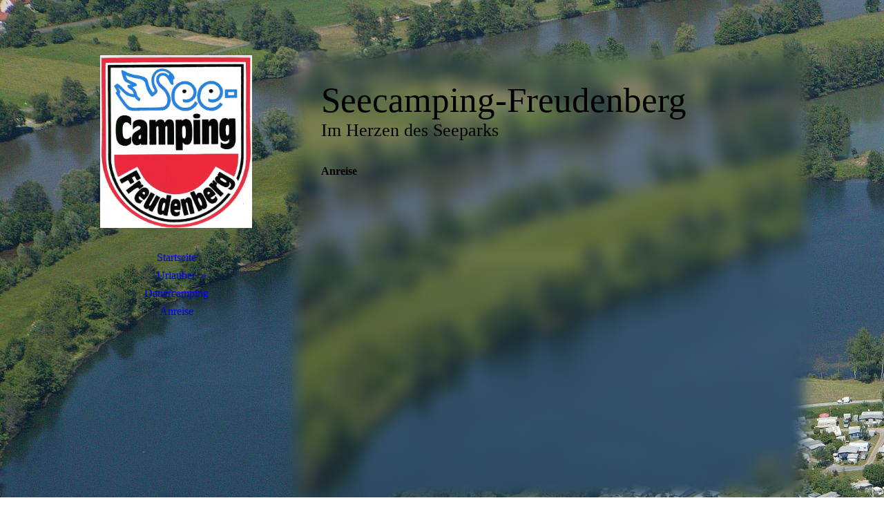

--- FILE ---
content_type: text/html; charset=utf-8
request_url: http://seecamping-freudenberg.info/Anreise/
body_size: 25868
content:
<!DOCTYPE html><html lang="de"><head><meta http-equiv="Content-Type" content="text/html; charset=UTF-8"><title>Seecamping-Freudenberg - Anreise</title><meta name="description" content="Platz für Ihren Slogan"><meta name="keywords" content="Hotel, Gastronomie"><link href="https://seecamping-freudenberg.info/Anreise/" rel="canonical"><meta content="Seecamping-Freudenberg - Anreise" property="og:title"><meta content="website" property="og:type"><meta content="https://seecamping-freudenberg.info/Anreise/" property="og:url"><meta content="http://seecamping-freudenberg.info/.cm4all/uproc.php/0/Startseite/Q274801709.JPG" property="og:image"/><script>
              window.beng = window.beng || {};
              window.beng.env = {
                language: "en",
                country: "US",
                mode: "deploy",
                context: "page",
                pageId: "000005037973",
                pageLanguage: "de",
                skeletonId: "",
                scope: "1937905",
                isProtected: false,
                navigationText: "Anreise",
                instance: "1",
                common_prefix: "https://strato-editor.com",
                design_common: "https://strato-editor.com/beng/designs/",
                design_template: "sys/cm_dh_086",
                path_design: "https://strato-editor.com/beng/designs/data/sys/cm_dh_086/",
                path_res: "https://strato-editor.com/res/",
                path_bengres: "https://strato-editor.com/beng/res/",
                masterDomain: "",
                preferredDomain: "",
                preprocessHostingUri: function(uri) {
                  
                    return uri || "";
                  
                },
                hideEmptyAreas: true
              };
            </script><script xmlns="http://www.w3.org/1999/xhtml" src="https://strato-editor.com/cm4all-beng-proxy/beng-proxy.js"></script><link xmlns="http://www.w3.org/1999/xhtml" rel="stylesheet" href="https://strato-editor.com/.cm4all/e/static/3rdparty/font-awesome/css/font-awesome.min.css"></link><link rel="stylesheet" type="text/css" href="https://strato-editor.com/.cm4all/res/static/libcm4all-js-widget/3.89.7/css/widget-runtime.css" />
<link rel="stylesheet" type="text/css" href="https://strato-editor.com/.cm4all/res/static/beng-editor/5.3.138/css/deploy.css" />
<link rel="stylesheet" type="text/css" href="https://strato-editor.com/.cm4all/res/static/libcm4all-js-widget/3.89.7/css/slideshow-common.css" />
<script src="https://strato-editor.com/.cm4all/res/static/jquery-1.7/jquery.js"></script><script src="https://strato-editor.com/.cm4all/res/static/prototype-1.7.3/prototype.js"></script><script src="https://strato-editor.com/.cm4all/res/static/jslib/1.4.1/js/legacy.js"></script><script src="https://strato-editor.com/.cm4all/res/static/libcm4all-js-widget/3.89.7/js/widget-runtime.js"></script>
<script src="https://strato-editor.com/.cm4all/res/static/libcm4all-js-widget/3.89.7/js/slideshow-common.js"></script>
<script src="https://strato-editor.com/.cm4all/res/static/beng-editor/5.3.138/js/deploy.js"></script>
<script type="text/javascript" src="https://strato-editor.com/.cm4all/uro/assets/js/uro-min.js"></script><link href="https://strato-editor.com/.cm4all/designs/static/sys/cm_dh_086/1686178854.32/css/main.css" rel="stylesheet" type="text/css"><meta name="viewport" content="width=device-width, initial-scale=1, user-scalable=yes"><link href="https://strato-editor.com/.cm4all/designs/static/sys/cm_dh_086/1686178854.32/css/responsive.css" rel="stylesheet" type="text/css"><link href="https://strato-editor.com/.cm4all/designs/static/sys/cm_dh_086/1686178854.32/css/cm-templates-global-style.css" rel="stylesheet" type="text/css"><script type="text/javascript" src="https://strato-editor.com/.cm4all/designs/static/sys/cm_dh_086/1686178854.32/js/effects.js"></script><link href="/.cm4all/handler.php/vars.css?v=20251031162003" type="text/css" rel="stylesheet"><style type="text/css">.cm-logo {background-image: url("/.cm4all/uproc.php/0/Seecamping/Logo/.Logo%20Seecamping.webside.jpg/picture-1200?_=17849aaed90");
        background-position: 50% 50%;
background-size: auto 100%;
background-repeat: no-repeat;
      }</style><script type="text/javascript">window.cmLogoWidgetId = "STRATP_cm4all_com_widgets_Logo_35026284";
            window.cmLogoGetCommonWidget = function (){
                return new cm4all.Common.Widget({
            base    : "/Anreise/index.php/",
            session : "",
            frame   : "",
            path    : "STRATP_cm4all_com_widgets_Logo_35026284"
        })
            };
            window.logoConfiguration = {
                "cm-logo-x" : "50%",
        "cm-logo-y" : "50%",
        "cm-logo-v" : "2.0",
        "cm-logo-w" : "auto",
        "cm-logo-h" : "100%",
        "cm-logo-di" : "sys/cm_dh_086",
        "cm-logo-u" : "uro-service://",
        "cm-logo-k" : "%7B%22serviceId%22%3A%220%22%2C%22path%22%3A%22%2FSeecamping%2FLogo%22%2C%22name%22%3A%22Logo%20Seecamping.webside.jpg%22%2C%22type%22%3A%22image%2Fjpeg%22%2C%22size%22%3A%22498235%22%2C%22start%22%3A%2217849aaed90%22%2C%22width%22%3A%221433%22%2C%22height%22%3A%221633%22%7D",
        "cm-logo-bc" : "",
        "cm-logo-ln" : "/Startseite/index.php/",
        "cm-logo-ln$" : "home",
        "cm-logo-hi" : false
        ,
        _logoBaseUrl : "uro-service:\/\/",
        _logoPath : "%7B%22serviceId%22%3A%220%22%2C%22path%22%3A%22%2FSeecamping%2FLogo%22%2C%22name%22%3A%22Logo%20Seecamping.webside.jpg%22%2C%22type%22%3A%22image%2Fjpeg%22%2C%22size%22%3A%22498235%22%2C%22start%22%3A%2217849aaed90%22%2C%22width%22%3A%221433%22%2C%22height%22%3A%221633%22%7D"
        };
            jQuery(document).ready(function() {
                var href = (beng.env.mode == "deploy" ? "/" : "/Startseite/index.php/");
                jQuery(".cm-logo").wrap("<a style='text-decoration: none;' href='" + href + "'></a>");
            });
            
          jQuery(document).ready(function() {
            var logoElement = jQuery(".cm-logo");
            logoElement.attr("role", "img");
            logoElement.attr("tabindex", "0");
            logoElement.attr("aria-label", "logo");
          });
        </script><link rel="shortcut icon" type="image/png" href="/.cm4all/sysdb/favicon/icon-32x32_7a36134.png"/><link rel="shortcut icon" sizes="196x196" href="/.cm4all/sysdb/favicon/icon-196x196_7a36134.png"/><link rel="apple-touch-icon" sizes="180x180" href="/.cm4all/sysdb/favicon/icon-180x180_7a36134.png"/><link rel="apple-touch-icon" sizes="120x120" href="/.cm4all/sysdb/favicon/icon-120x120_7a36134.png"/><link rel="apple-touch-icon" sizes="152x152" href="/.cm4all/sysdb/favicon/icon-152x152_7a36134.png"/><link rel="apple-touch-icon" sizes="76x76" href="/.cm4all/sysdb/favicon/icon-76x76_7a36134.png"/><meta name="msapplication-square70x70logo" content="/.cm4all/sysdb/favicon/icon-70x70_7a36134.png"/><meta name="msapplication-square150x150logo" content="/.cm4all/sysdb/favicon/icon-150x150_7a36134.png"/><meta name="msapplication-square310x310logo" content="/.cm4all/sysdb/favicon/icon-310x310_7a36134.png"/><link rel="shortcut icon" type="image/png" href="/.cm4all/sysdb/favicon/icon-48x48_7a36134.png"/><link rel="shortcut icon" type="image/png" href="/.cm4all/sysdb/favicon/icon-96x96_7a36134.png"/><style id="cm_table_styles"></style><style id="cm_background_queries">            @media(min-width: 100px), (min-resolution: 72dpi), (-webkit-min-device-pixel-ratio: 1) {.cm-background{background-image:url("/.cm4all/uproc.php/0/Seecamping/.Q274801709.JPG/picture-200?_=17849a43ab8");}}@media(min-width: 100px), (min-resolution: 144dpi), (-webkit-min-device-pixel-ratio: 2) {.cm-background{background-image:url("/.cm4all/uproc.php/0/Seecamping/.Q274801709.JPG/picture-400?_=17849a43ab8");}}@media(min-width: 200px), (min-resolution: 72dpi), (-webkit-min-device-pixel-ratio: 1) {.cm-background{background-image:url("/.cm4all/uproc.php/0/Seecamping/.Q274801709.JPG/picture-400?_=17849a43ab8");}}@media(min-width: 200px), (min-resolution: 144dpi), (-webkit-min-device-pixel-ratio: 2) {.cm-background{background-image:url("/.cm4all/uproc.php/0/Seecamping/.Q274801709.JPG/picture-800?_=17849a43ab8");}}@media(min-width: 400px), (min-resolution: 72dpi), (-webkit-min-device-pixel-ratio: 1) {.cm-background{background-image:url("/.cm4all/uproc.php/0/Seecamping/.Q274801709.JPG/picture-800?_=17849a43ab8");}}@media(min-width: 400px), (min-resolution: 144dpi), (-webkit-min-device-pixel-ratio: 2) {.cm-background{background-image:url("/.cm4all/uproc.php/0/Seecamping/.Q274801709.JPG/picture-1200?_=17849a43ab8");}}@media(min-width: 600px), (min-resolution: 72dpi), (-webkit-min-device-pixel-ratio: 1) {.cm-background{background-image:url("/.cm4all/uproc.php/0/Seecamping/.Q274801709.JPG/picture-1200?_=17849a43ab8");}}@media(min-width: 600px), (min-resolution: 144dpi), (-webkit-min-device-pixel-ratio: 2) {.cm-background{background-image:url("/.cm4all/uproc.php/0/Seecamping/.Q274801709.JPG/picture-1600?_=17849a43ab8");}}@media(min-width: 800px), (min-resolution: 72dpi), (-webkit-min-device-pixel-ratio: 1) {.cm-background{background-image:url("/.cm4all/uproc.php/0/Seecamping/.Q274801709.JPG/picture-1600?_=17849a43ab8");}}@media(min-width: 800px), (min-resolution: 144dpi), (-webkit-min-device-pixel-ratio: 2) {.cm-background{background-image:url("/.cm4all/uproc.php/0/Seecamping/.Q274801709.JPG/picture-2600?_=17849a43ab8");}}
</style><script type="application/x-cm4all-cookie-consent" data-code=""></script></head><body ondrop="return false;" class=" device-desktop cm-deploy cm-deploy-342 cm-deploy-4x"><div class="cm-background" data-cm-qa-bg="image"></div><div class="cm-background-video" data-cm-qa-bg="video"></div><div class="cm-background-effects" data-cm-qa-bg="effect"></div><div class="cm-templates-container"><div class="cm_can_be_empty cm-kv-0" id="keyvisual"></div><div class="main_wrapper"><div class="top_wrapper"><div class="left_wrapper blured"><div class="cm_can_be_empty cm-logo" id="logo"></div><div class="mobile_navigation"><a href="javascript:void(0);"></a></div><div class="navigation_wrapper cm_with_forcesub" id="cm_navigation"><ul id="cm_mainnavigation"><li id="cm_navigation_pid_5006914"><a title="Startseite" href="/Startseite/" class="cm_anchor">Startseite</a></li><li id="cm_navigation_pid_5073681" class="cm_has_subnavigation"><a title="Urlauber" href="/Urlauber/" class="cm_anchor">Urlauber</a><ul class="cm_subnavigation" id="cm_subnavigation_pid_5073681"><li id="cm_navigation_pid_5074174"><a title="Preise Urlauber" href="/Urlauber/Preise-Urlauber/" class="cm_anchor">Preise Urlauber</a></li></ul></li><li id="cm_navigation_pid_5074447"><a title="Dauercamping" href="/Dauercamping/" class="cm_anchor">Dauercamping</a></li><li id="cm_navigation_pid_5037973" class="cm_current"><a title="Anreise" href="/Anreise/" class="cm_anchor">Anreise</a></li></ul></div></div><div class="cm-template-content content_wrapper blured"><div class="cm-background"> </div><div class="title_wrapper cm-templates-title-container cm_can_be_empty"><div class="title cm_can_be_empty cm-templates-heading__title" id="title" style="">Seecamping-Freudenberg</div><div class="subtitle cm_can_be_empty cm-templates-heading__subtitle" id="subtitle" style="">Im Herzen des Seeparks</div></div><div class="cm-template-content__main design_content cm-templates-text" id="content_main" data-cm-hintable="yes"><h1>Anreise</h1><p><br></p><p><br></p><div class="clearFloating" style="clear:both;height: 0px; width: auto;"></div><div id="widgetcontainer_STRATP_com_cm4all_wch_maps_35286727" class="
				    cm_widget_block
					cm_widget com_cm4all_wch_maps cm_widget_block_center" style="width:99.3%; max-width:100%; height:442px; "><div class="cm_widget_anchor"><a name="STRATP_com_cm4all_wch_maps_35286727" id="widgetanchor_STRATP_com_cm4all_wch_maps_35286727"><!--com.cm4all.wch.maps--></a></div><a  class="cm4all-cookie-consent"   href="/Anreise/index.php/;focus=STRATP_com_cm4all_wch_maps_35286727&amp;frame=STRATP_com_cm4all_wch_maps_35286727" data-wcid="com.cm4all.wch.maps" data-wiid="STRATP_com_cm4all_wch_maps_35286727" data-lazy="true" data-thirdparty="true" data-statistics="false" rel="nofollow" data-blocked="true"><!--STRATP_com_cm4all_wch_maps_35286727--></a></div><p><br></p><p>Anreise<br>10.00 Uhr bis 11.00 Uhr   <br>14.30 Uhr bis 17.00 Uhr  <br><br></p><p>Spätanreise nach telefonischer Absprache bis 21:00 Uhr möglich!</p><p>Abreise am Folgetag bis 12:00 Uhr. Spätabreise bis 18.00 Uhr, nur nach vorheriger Absprache. </p><p><br></p><p> </p><p style="text-align: center;"><br></p><p style="text-align: center;"><br></p><div id="cm_bottom_clearer" style="clear: both;" contenteditable="false"></div></div></div></div><div class="footer_wrapper cm-templates-sidebar-container cm_can_be_empty"><div class="sidebar_wrapper cm-templates-sidebar-one"><div><div class="sidebar cm_can_be_empty" id="widgetbar_site_1" data-cm-hintable="yes"><p><span style="color: #d8c6b0;"> </span></p><p><span style="color: #d8c6b0;">Seecamping Freudenberg<br>Inh. Marc Baumer<br>Mühlgrundweg 10<br>97896 Freudenberg<br></span><span style="color: #d8c6b0;">Fon +49 (0) 9375-8389<br>Fax +49 (0) 9375-1431<br>i<a href="mailto:info%40seecamping-freudenberg.de?subject=Internetseite&amp;body=Nachricht%20an%20Seecamping%20Freudenberg" class="cm_anchor">nfo@seecamping-freudenberg.de</a></span></p></div><div class="sidebar cm_can_be_empty" id="widgetbar_site_2" data-cm-hintable="yes"><p><br></p><p><span style="color: #d8c6b0;">Öffnungszeiten der Rezeption</span></p><p><span style="color: #d8c6b0;">Montag-Samstag<br></span><span style="color: #d8c6b0;"> 9.00 Uhr bis 10.00 Uhr<br></span><span style="color: #d8c6b0;">15.00 Uhr bis 16.00 Uhr<br>Sonn-und Feiertag<br>9.00 Uhr bis 11.00 Uhr<br></span></p><p><br></p><p><span style="color: #d8c6b0;">Ruhezeiten<br>12.30 Uhr-14.30 Uhr<br>22.00 Uhr-7.00 Uhr</span></p></div><div class="sidebar cm_can_be_empty" id="widgetbar_site_3" data-cm-hintable="yes"><p><br></p><div id="widgetcontainer_STRATP_cm4all_com_widgets_Formular_35026291_53828349" class="
				    cm_widget_block
					cm_widget cm4all_com_widgets_Formular cm_widget_block_center" style="width:100%; max-width:100%; "><div class="cm_widget_anchor"><a name="STRATP_cm4all_com_widgets_Formular_35026291_53828349" id="widgetanchor_STRATP_cm4all_com_widgets_Formular_35026291_53828349"><!--cm4all.com.widgets.Formular--></a></div><div class="cm-widget-teaser" style=""><h3>Kontaktformular</h3><a    href="/Kontakt/index.php/#STRATP_cm4all_com_widgets_Formular_35026291" target="_self" style="text-decoration: none;"><i class="fa fa-pencil-square-o" aria-hidden="true" style="font-size:45px;"></i><p>Klicken Sie hier um zu unserem Kon&shy;takt&shy;for&shy;mu&shy;lar zu kommen</p></a></div>
</div><p><br></p></div><div class="sidebar cm_can_be_empty" id="widgetbar_site_4" data-cm-hintable="yes"><p> </p><p> </p></div></div></div><div class="sidebar_wrapper cm-templates-sidebar-two"><div><div class="sidebar cm_can_be_empty" id="widgetbar_page_1" data-cm-hintable="yes"><p> </p></div><div class="sidebar cm_can_be_empty" id="widgetbar_page_2" data-cm-hintable="yes"><p> </p></div><div class="sidebar cm_can_be_empty" id="widgetbar_page_3" data-cm-hintable="yes"><p> </p></div><div class="sidebar cm_can_be_empty" id="widgetbar_page_4" data-cm-hintable="yes"><p> </p></div></div></div><div class="inner_wrapper cm-templates-footer cm_can_be_empty" id="footer" data-cm-hintable="yes"><p>Seecamping Freudenberg © 2021 - <a href="/Impressum/" style="color: #ffffff;" class="cm_anchor">Impressum</a> - <a href="/Datenschutz/" style="color: #ffffff;" class="cm_anchor">Datenschutz</a> -<a href="/Cookies/" style="color: #ffffff;" class="cm_anchor"> Cookies</a></p></div></div></div></div><i class="fa fa-angle-double-up scroll-up"> </i><script type="text/javascript" src="https://strato-editor.com/.cm4all/designs/static/sys/cm_dh_086/1686178854.32/js/cm-templates-global-script.js"></script><div class="cm_widget_anchor"><a name="STRATP_cm4all_com_widgets_CookiePolicy_35026285" id="widgetanchor_STRATP_cm4all_com_widgets_CookiePolicy_35026285"><!--cm4all.com.widgets.CookiePolicy--></a></div><div style="display:none" class="cm-wp-container cm4all-cookie-policy-placeholder-template"><div class="cm-wp-header"><h4 class="cm-wp-header__headline">Externe Inhalte</h4><p class="cm-wp-header__text">Die an dieser Stelle vorgesehenen Inhalte können aufgrund Ihrer aktuellen <a class="cm-wp-header__link" href="#" onclick="openCookieSettings();return false;">Cookie-Einstellungen</a> nicht angezeigt werden.</p></div><div class="cm-wp-content"><div class="cm-wp-content__control"><label aria-checked="false" role="switch" tabindex="0" class="cm-wp-content-switcher"><input tabindex="-1" type="checkbox" class="cm-wp-content-switcher__checkbox" /><span class="cm-wp-content-switcher__label">Drittanbieter-Inhalte</span></label></div><p class="cm-wp-content__text">Diese Webseite bietet möglicherweise Inhalte oder Funktionalitäten an, die von Drittanbietern eigenverantwortlich zur Verfügung gestellt werden. Diese Drittanbieter können eigene Cookies setzen, z.B. um die Nutzeraktivität zu verfolgen oder ihre Angebote zu personalisieren und zu optimieren.</p></div></div><div aria-labelledby="cookieSettingsDialogTitle" role="dialog" style="position: fixed;" class="cm-cookie-container cm-hidden" id="cookieSettingsDialog"><div class="cm-cookie-header"><h4 id="cookieSettingsDialogTitle" class="cm-cookie-header__headline">Cookie-Einstellungen</h4><div autofocus="autofocus" tabindex="0" role="button" class="cm-cookie-header__close-button" title="Schließen"></div></div><div aria-describedby="cookieSettingsDialogContent" class="cm-cookie-content"><p id="cookieSettingsDialogContent" class="cm-cookie-content__text">Diese Webseite verwendet Cookies, um Besuchern ein optimales Nutzererlebnis zu bieten. Bestimmte Inhalte von Drittanbietern werden nur angezeigt, wenn die entsprechende Option aktiviert ist. Die Datenverarbeitung kann dann auch in einem Drittland erfolgen. Weitere Informationen hierzu in der Datenschutzerklärung.</p><div class="cm-cookie-content__controls"><div class="cm-cookie-controls-container"><div class="cm-cookie-controls cm-cookie-controls--essential"><div class="cm-cookie-flex-wrapper"><label aria-details="cookieSettingsEssentialDetails" aria-labelledby="cookieSettingsEssentialLabel" aria-checked="true" role="switch" tabindex="0" class="cm-cookie-switch-wrapper"><input tabindex="-1" id="cookieSettingsEssential" type="checkbox" disabled="disabled" checked="checked" /><span></span></label><div class="cm-cookie-expand-wrapper"><span id="cookieSettingsEssentialLabel">Technisch notwendige</span><div tabindex="0" aria-controls="cookieSettingsEssentialDetails" aria-expanded="false" role="button" class="cm-cookie-content-expansion-button" title="Erweitern / Zuklappen"></div></div></div><div class="cm-cookie-content-expansion-text" id="cookieSettingsEssentialDetails">Diese Cookies sind zum Betrieb der Webseite notwendig, z.B. zum Schutz vor Hackerangriffen und zur Gewährleistung eines konsistenten und der Nachfrage angepassten Erscheinungsbilds der Seite.</div></div><div class="cm-cookie-controls cm-cookie-controls--statistic"><div class="cm-cookie-flex-wrapper"><label aria-details="cookieSettingsStatisticsDetails" aria-labelledby="cookieSettingsStatisticsLabel" aria-checked="false" role="switch" tabindex="0" class="cm-cookie-switch-wrapper"><input tabindex="-1" id="cookieSettingsStatistics" type="checkbox" /><span></span></label><div class="cm-cookie-expand-wrapper"><span id="cookieSettingsStatisticsLabel">Analytische</span><div tabindex="0" aria-controls="cookieSettingsStatisticsDetails" aria-expanded="false" role="button" class="cm-cookie-content-expansion-button" title="Erweitern / Zuklappen"></div></div></div><div class="cm-cookie-content-expansion-text" id="cookieSettingsStatisticsDetails">Diese Cookies werden verwendet, um das Nutzererlebnis weiter zu optimieren. Hierunter fallen auch Statistiken, die dem Webseitenbetreiber von Drittanbietern zur Verfügung gestellt werden, sowie die Ausspielung von personalisierter Werbung durch die Nachverfolgung der Nutzeraktivität über verschiedene Webseiten.</div></div><div class="cm-cookie-controls cm-cookie-controls--third-party"><div class="cm-cookie-flex-wrapper"><label aria-details="cookieSettingsThirdpartyDetails" aria-labelledby="cookieSettingsThirdpartyLabel" aria-checked="false" role="switch" tabindex="0" class="cm-cookie-switch-wrapper"><input tabindex="-1" id="cookieSettingsThirdparty" type="checkbox" /><span></span></label><div class="cm-cookie-expand-wrapper"><span id="cookieSettingsThirdpartyLabel">Drittanbieter-Inhalte</span><div tabindex="0" aria-controls="cookieSettingsThirdpartyDetails" aria-expanded="false" role="button" class="cm-cookie-content-expansion-button" title="Erweitern / Zuklappen"></div></div></div><div class="cm-cookie-content-expansion-text" id="cookieSettingsThirdpartyDetails">Diese Webseite bietet möglicherweise Inhalte oder Funktionalitäten an, die von Drittanbietern eigenverantwortlich zur Verfügung gestellt werden. Diese Drittanbieter können eigene Cookies setzen, z.B. um die Nutzeraktivität zu verfolgen oder ihre Angebote zu personalisieren und zu optimieren.</div></div></div><div class="cm-cookie-content-button"><div tabindex="0" role="button" onclick="rejectAllCookieTypes(); setTimeout(saveCookieSettings, 400);" class="cm-cookie-button cm-cookie-content-button--reject-all"><span>Ablehnen</span></div><div tabindex="0" role="button" onclick="selectAllCookieTypes(); setTimeout(saveCookieSettings, 400);" class="cm-cookie-button cm-cookie-content-button--accept-all"><span>Alle akzeptieren</span></div><div tabindex="0" role="button" onclick="saveCookieSettings();" class="cm-cookie-button cm-cookie-content-button--save"><span>Speichern</span></div></div></div></div></div><script type="text/javascript">
      Common.loadCss("/.cm4all/widgetres.php/cm4all.com.widgets.CookiePolicy/show.css?v=3.3.38");
    </script><script data-tracking="true" data-cookie-settings-enabled="true" src="/.cm4all/widgetres.php/cm4all.com.widgets.CookiePolicy/show.js?v=3.3.38" defer="defer" id="cookieSettingsScript"></script><noscript ><div style="position:absolute;bottom:0;" id="statdiv"><img alt="" height="1" width="1" src="https://strato-editor.com/.cm4all/_pixel.img?site=1972436-4ghLnynN&amp;page=pid_5037973&amp;path=%2FAnreise%2Findex.php%2F&amp;nt=Anreise"/></div></noscript><script  type="text/javascript">//<![CDATA[
            document.body.insertAdjacentHTML('beforeend', '<div style="position:absolute;bottom:0;" id="statdiv"><img alt="" height="1" width="1" src="https://strato-editor.com/.cm4all/_pixel.img?site=1972436-4ghLnynN&amp;page=pid_5037973&amp;path=%2FAnreise%2Findex.php%2F&amp;nt=Anreise&amp;domain='+escape(document.location.hostname)+'&amp;ref='+escape(document.referrer)+'"/></div>');
        //]]></script><div style="display: none;" id="keyvisualWidgetVideosContainer"></div><style type="text/css"></style><style type="text/css">
			#keyvisual {
				overflow: hidden;
			}
			.kv-video-wrapper {
				width: 100%;
				height: 100%;
				position: relative;
			}
			</style><script type="text/javascript">
				jQuery(document).ready(function() {
					function moveTempVideos(slideshow, isEditorMode) {
						var videosContainer = document.getElementById('keyvisualWidgetVideosContainer');
						if (videosContainer) {
							while (videosContainer.firstChild) {
								var div = videosContainer.firstChild;
								var divPosition = div.className.substring('cm-kv-0-tempvideo-'.length);
								if (isEditorMode && parseInt(divPosition) > 1) {
									break;
								}
								videosContainer.removeChild(div);
								if (div.nodeType == Node.ELEMENT_NODE) {
									var pos = '';
									if (slideshow) {
										pos = '-' + divPosition;
									}
									var kv = document.querySelector('.cm-kv-0' + pos);
									if (kv) {
										if (!slideshow) {
											var wrapperDiv = document.createElement("div"); 
											wrapperDiv.setAttribute("class", "kv-video-wrapper");
											kv.insertBefore(wrapperDiv, kv.firstChild);
											kv = wrapperDiv;
										}
										while (div.firstChild) {
											kv.appendChild(div.firstChild);
										}
										if (!slideshow) {
											break;
										}
									}
								}
							}
						}
					}

					function kvClickAction(mode, href) {
						if (mode == 'internal') {
							if (!window.top.syntony || !/_home$/.test(window.top.syntony.bifmState)) {
								window.location.href = href;
							}
						} else if (mode == 'external') {
							var a = document.createElement('a');
							a.href = href;
							a.target = '_blank';
							a.rel = 'noreferrer noopener';
							a.click();
						}
					}

					var keyvisualElement = jQuery("[cm_type=keyvisual]");
					if(keyvisualElement.length == 0){
						keyvisualElement = jQuery("#keyvisual");
					}
					if(keyvisualElement.length == 0){
						keyvisualElement = jQuery("[class~=cm-kv-0]");
					}
				
					moveTempVideos(false, false);
					var video = document.querySelector('#keyvisual video');
					if (video) {
						video.play();
					}
				
				var containers = document.querySelectorAll("[cm_type=keyvisual], [id=keyvisual], .cm-keyvisual");
				for (var i = 0; i < containers.length; i++) {
					var container = containers[i];
					if (container && window.beng && beng.env && beng.env.hideEmptyAreas) {
						if (beng.env.mode != "edit") {
						container.addClassName("cm_empty");
						} else {
						container.addClassName("cm_empty_editor");
						}
					}
				}
				
			});
		</script></body></html>


--- FILE ---
content_type: text/html;charset=UTF-8
request_url: http://seecamping-freudenberg.info/Anreise/index.php/;focus=STRATP_com_cm4all_wch_maps_35286727&frame=STRATP_com_cm4all_wch_maps_35286727
body_size: 2890
content:
<script type="text/javascript">
        window.cm4all.widgets.register('/Anreise/index.php/', '', 'STRATP_com_cm4all_wch_maps_35286727', 'STRATP_com_cm4all_wch_maps_35286727');
      </script>
          <script type="text/javascript">
            (function() {
              window.cm4all.Common.loadCss(
                  ["/.cm4all/widgetres.php/com.cm4all.wch.maps/css/show.min.css?v=140"]
              );

              var deferred = jQuery.Deferred();
              window.cm4all.widgets['STRATP_com_cm4all_wch_maps_35286727'].ready = (function() {
                var ready = function ready(handler) {
                  deferred.done(handler);
                };
                return deferred.promise(ready);
              })();

              window.cm4all.Common.requireLibrary(
                  ["/.cm4all/widgetres.php/com.cm4all.wch.maps/js/show.min.js?v=140","https://www.bing.com/api/maps/mapcontrol?callback=cm4widget_fnBingMapsCallback&key=AjVxc0EdiSiYtDoSUTGORvk7ATjHeKxC15_xdddws6dcxQVguPuKUp58MQkZApNz"],
                  function() {
                    deferred.resolveWith(window.cm4all.widgets['STRATP_com_cm4all_wch_maps_35286727']);
                  }
              );
            })();
          </script>
          
    
  <div id="C_STRATP_com_cm4all_wch_maps_35286727__" class="cm-widget-maps-show">
  </div>
  <script type='text/javascript'>
  (function() {
    'use strict';

    // workaround for script block will be called two times (SW-1757)
    window.cm4all.widgets['STRATP_com_cm4all_wch_maps_35286727'].init = function() {
      // to prevent executed again (SW-1757)
      if(window.cm4all.widgets['STRATP_com_cm4all_wch_maps_35286727'].init) {
        window.cm4all.widgets['STRATP_com_cm4all_wch_maps_35286727'].init = undefined;
      } else {
        return;
      }

      // DEBUG
      if(false) {
        console.log(
          "DEBUG: [C_STRATP_com_cm4all_wch_maps_35286727__]: init function called.",
          new Error('No error, only to get call stack.').stack
        );
      }

      new window.cm4widget.BingMaps({
        params: {
          address: 'Mühlgrundweg 10, 97896 Freudenberg, Deutschland',
          title: 'Seecamping Freudenberg',
          description: "", // to preserve new line #18552
          location: '49.762408,9.318451',
          center: '49.76728535720722,9.347873463047453',
          mapstyle: 'normal',
          zoom: 10,
          pincolor: 'rgba(0,0,0,0.7)',
          showaddress: true
        },
        texts: {
          directions: 'Routenplaner'
        },
        containerId: 'C_STRATP_com_cm4all_wch_maps_35286727__',
        cPath: 'STRATP_com_cm4all_wch_maps_35286727',
        devmode: false,
      });
    };

    window.cm4all.widgets['STRATP_com_cm4all_wch_maps_35286727'].ready(window.cm4all.widgets['STRATP_com_cm4all_wch_maps_35286727'].init);
  })();
  </script>